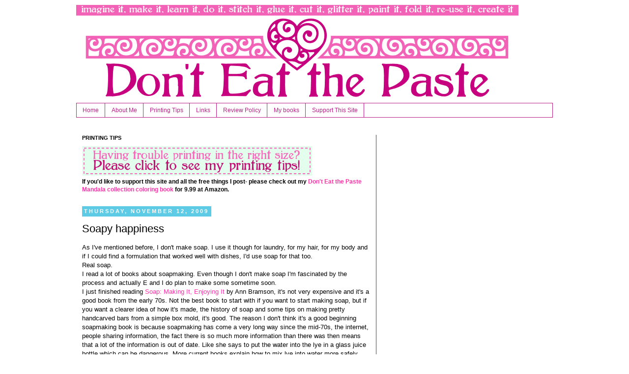

--- FILE ---
content_type: text/html; charset=utf-8
request_url: https://www.google.com/recaptcha/api2/aframe
body_size: 264
content:
<!DOCTYPE HTML><html><head><meta http-equiv="content-type" content="text/html; charset=UTF-8"></head><body><script nonce="80gUyUWxREtVa_L7xFpnfg">/** Anti-fraud and anti-abuse applications only. See google.com/recaptcha */ try{var clients={'sodar':'https://pagead2.googlesyndication.com/pagead/sodar?'};window.addEventListener("message",function(a){try{if(a.source===window.parent){var b=JSON.parse(a.data);var c=clients[b['id']];if(c){var d=document.createElement('img');d.src=c+b['params']+'&rc='+(localStorage.getItem("rc::a")?sessionStorage.getItem("rc::b"):"");window.document.body.appendChild(d);sessionStorage.setItem("rc::e",parseInt(sessionStorage.getItem("rc::e")||0)+1);localStorage.setItem("rc::h",'1768703208702');}}}catch(b){}});window.parent.postMessage("_grecaptcha_ready", "*");}catch(b){}</script></body></html>